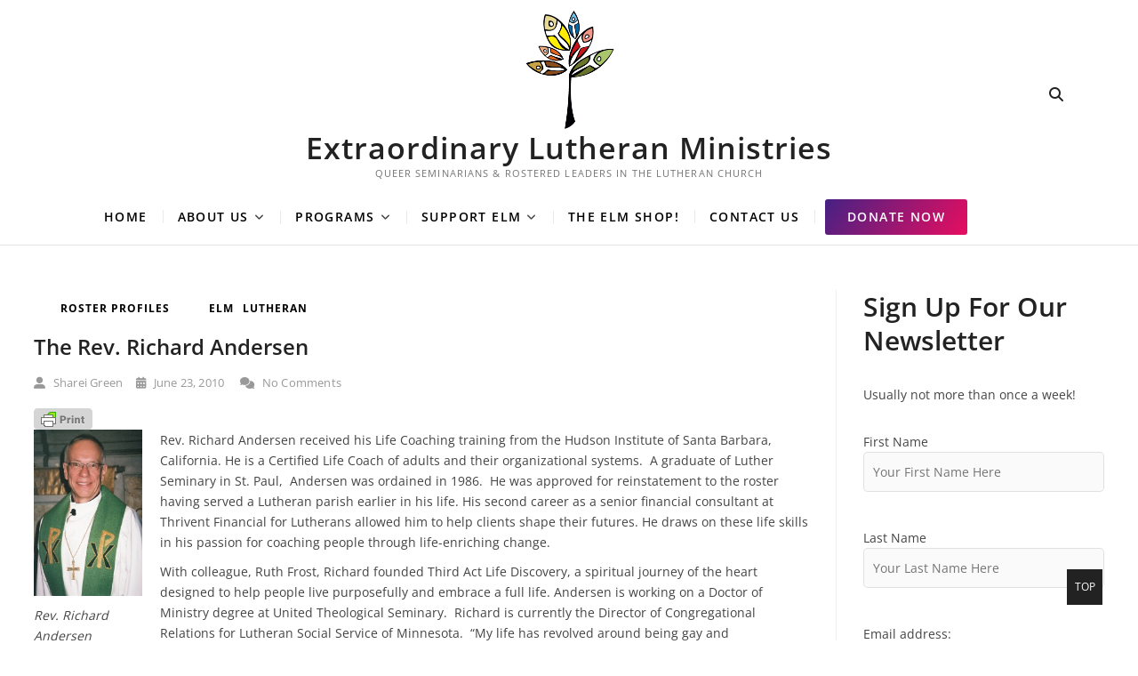

--- FILE ---
content_type: text/html; charset=UTF-8
request_url: https://www.elm.org/2010/06/23/richard-andersen/
body_size: 14490
content:
<!DOCTYPE html>
<html lang="en-US">
<head>
<meta charset="UTF-8" />
<meta name="viewport" content="width=device-width" />
<link rel="profile" href="http://gmpg.org/xfn/11" />
	<link rel="pingback" href="https://www.elm.org/xmlrpc.php">
<title>The Rev. Richard Andersen &#8211; Extraordinary Lutheran Ministries</title>
<meta name='robots' content='max-image-preview:large' />
	<style>img:is([sizes="auto" i], [sizes^="auto," i]) { contain-intrinsic-size: 3000px 1500px }</style>
	
            <script data-no-defer="1" data-ezscrex="false" data-cfasync="false" data-pagespeed-no-defer>
                const ctPublicFunctions = {"_ajax_nonce":"1ebe5c2f72","_rest_nonce":"04ed7c1462","_ajax_url":"\/wp-admin\/admin-ajax.php","_rest_url":"https:\/\/www.elm.org\/wp-json\/","data__cookies_type":"none","data__ajax_type":"rest","text__wait_for_decoding":"Decoding the contact data, let us a few seconds to finish. Anti-Spam by CleanTalk","cookiePrefix":""}
            </script>
        
            <script data-no-defer="1" data-ezscrex="false" data-cfasync="false" data-pagespeed-no-defer>
                const ctPublic = {"_ajax_nonce":"1ebe5c2f72","settings__forms__check_internal":0,"settings__forms__check_external":0,"settings__forms__search_test":1,"blog_home":"https:\/\/www.elm.org\/","pixel__setting":"3","pixel__enabled":true,"pixel__url":"https:\/\/moderate9-v4.cleantalk.org\/pixel\/563f0a57098c51876a0e9f0827240c2b.gif","data__email_check_before_post":1,"data__cookies_type":"none","data__key_is_ok":true,"data__visible_fields_required":true,"data__to_local_storage":{"apbct_cookies_test":"%7B%22cookies_names%22%3A%5B%22apbct_timestamp%22%2C%22apbct_site_landing_ts%22%5D%2C%22check_value%22%3A%2294622766a9915662aadfdd44bcdcd9ab%22%7D"},"wl_brandname":"Anti-Spam by CleanTalk","wl_brandname_short":"CleanTalk"}
            </script>
        <script>                function apbct_attach_event_handler__backend(elem, event, callback) {                    if(typeof window.addEventListener === "function") elem.addEventListener(event, callback);                    else                                                elem.attachEvent(event, callback);                }                apbct_attach_event_handler__backend(document, 'DOMContentLoaded', function(){                    if (typeof apbctLocalStorage === "object" && ctPublic.data__key_is_ok) {                        apbctLocalStorage.set('ct_checkjs', 'f34032caa5219160235d4f88d22acf7254a7aaef0cb69577a476ff4a2f9f0999', true );                    } else {                        console.log('APBCT ERROR: apbctLocalStorage object is not loaded.');                    }                  });    </script>
<!-- Google Tag Manager for WordPress by gtm4wp.com -->
<script data-cfasync="false" data-pagespeed-no-defer>
	var gtm4wp_datalayer_name = "dataLayer";
	var dataLayer = dataLayer || [];
</script>
<!-- End Google Tag Manager for WordPress by gtm4wp.com --><link rel="alternate" type="application/rss+xml" title="Extraordinary Lutheran Ministries &raquo; Feed" href="https://www.elm.org/feed/" />
<link rel="alternate" type="application/rss+xml" title="Extraordinary Lutheran Ministries &raquo; Comments Feed" href="https://www.elm.org/comments/feed/" />
<link rel="alternate" type="application/rss+xml" title="Extraordinary Lutheran Ministries &raquo; The Rev. Richard Andersen Comments Feed" href="https://www.elm.org/2010/06/23/richard-andersen/feed/" />
<script type="text/javascript">
/* <![CDATA[ */
window._wpemojiSettings = {"baseUrl":"https:\/\/s.w.org\/images\/core\/emoji\/15.0.3\/72x72\/","ext":".png","svgUrl":"https:\/\/s.w.org\/images\/core\/emoji\/15.0.3\/svg\/","svgExt":".svg","source":{"concatemoji":"https:\/\/www.elm.org\/wp-includes\/js\/wp-emoji-release.min.js?ver=6.7.4"}};
/*! This file is auto-generated */
!function(i,n){var o,s,e;function c(e){try{var t={supportTests:e,timestamp:(new Date).valueOf()};sessionStorage.setItem(o,JSON.stringify(t))}catch(e){}}function p(e,t,n){e.clearRect(0,0,e.canvas.width,e.canvas.height),e.fillText(t,0,0);var t=new Uint32Array(e.getImageData(0,0,e.canvas.width,e.canvas.height).data),r=(e.clearRect(0,0,e.canvas.width,e.canvas.height),e.fillText(n,0,0),new Uint32Array(e.getImageData(0,0,e.canvas.width,e.canvas.height).data));return t.every(function(e,t){return e===r[t]})}function u(e,t,n){switch(t){case"flag":return n(e,"\ud83c\udff3\ufe0f\u200d\u26a7\ufe0f","\ud83c\udff3\ufe0f\u200b\u26a7\ufe0f")?!1:!n(e,"\ud83c\uddfa\ud83c\uddf3","\ud83c\uddfa\u200b\ud83c\uddf3")&&!n(e,"\ud83c\udff4\udb40\udc67\udb40\udc62\udb40\udc65\udb40\udc6e\udb40\udc67\udb40\udc7f","\ud83c\udff4\u200b\udb40\udc67\u200b\udb40\udc62\u200b\udb40\udc65\u200b\udb40\udc6e\u200b\udb40\udc67\u200b\udb40\udc7f");case"emoji":return!n(e,"\ud83d\udc26\u200d\u2b1b","\ud83d\udc26\u200b\u2b1b")}return!1}function f(e,t,n){var r="undefined"!=typeof WorkerGlobalScope&&self instanceof WorkerGlobalScope?new OffscreenCanvas(300,150):i.createElement("canvas"),a=r.getContext("2d",{willReadFrequently:!0}),o=(a.textBaseline="top",a.font="600 32px Arial",{});return e.forEach(function(e){o[e]=t(a,e,n)}),o}function t(e){var t=i.createElement("script");t.src=e,t.defer=!0,i.head.appendChild(t)}"undefined"!=typeof Promise&&(o="wpEmojiSettingsSupports",s=["flag","emoji"],n.supports={everything:!0,everythingExceptFlag:!0},e=new Promise(function(e){i.addEventListener("DOMContentLoaded",e,{once:!0})}),new Promise(function(t){var n=function(){try{var e=JSON.parse(sessionStorage.getItem(o));if("object"==typeof e&&"number"==typeof e.timestamp&&(new Date).valueOf()<e.timestamp+604800&&"object"==typeof e.supportTests)return e.supportTests}catch(e){}return null}();if(!n){if("undefined"!=typeof Worker&&"undefined"!=typeof OffscreenCanvas&&"undefined"!=typeof URL&&URL.createObjectURL&&"undefined"!=typeof Blob)try{var e="postMessage("+f.toString()+"("+[JSON.stringify(s),u.toString(),p.toString()].join(",")+"));",r=new Blob([e],{type:"text/javascript"}),a=new Worker(URL.createObjectURL(r),{name:"wpTestEmojiSupports"});return void(a.onmessage=function(e){c(n=e.data),a.terminate(),t(n)})}catch(e){}c(n=f(s,u,p))}t(n)}).then(function(e){for(var t in e)n.supports[t]=e[t],n.supports.everything=n.supports.everything&&n.supports[t],"flag"!==t&&(n.supports.everythingExceptFlag=n.supports.everythingExceptFlag&&n.supports[t]);n.supports.everythingExceptFlag=n.supports.everythingExceptFlag&&!n.supports.flag,n.DOMReady=!1,n.readyCallback=function(){n.DOMReady=!0}}).then(function(){return e}).then(function(){var e;n.supports.everything||(n.readyCallback(),(e=n.source||{}).concatemoji?t(e.concatemoji):e.wpemoji&&e.twemoji&&(t(e.twemoji),t(e.wpemoji)))}))}((window,document),window._wpemojiSettings);
/* ]]> */
</script>
<style id='wp-emoji-styles-inline-css' type='text/css'>

	img.wp-smiley, img.emoji {
		display: inline !important;
		border: none !important;
		box-shadow: none !important;
		height: 1em !important;
		width: 1em !important;
		margin: 0 0.07em !important;
		vertical-align: -0.1em !important;
		background: none !important;
		padding: 0 !important;
	}
</style>
<link rel='stylesheet' id='wp-block-library-css' href='https://www.elm.org/wp-includes/css/dist/block-library/style.min.css?ver=6.7.4' type='text/css' media='all' />
<style id='classic-theme-styles-inline-css' type='text/css'>
/*! This file is auto-generated */
.wp-block-button__link{color:#fff;background-color:#32373c;border-radius:9999px;box-shadow:none;text-decoration:none;padding:calc(.667em + 2px) calc(1.333em + 2px);font-size:1.125em}.wp-block-file__button{background:#32373c;color:#fff;text-decoration:none}
</style>
<style id='global-styles-inline-css' type='text/css'>
:root{--wp--preset--aspect-ratio--square: 1;--wp--preset--aspect-ratio--4-3: 4/3;--wp--preset--aspect-ratio--3-4: 3/4;--wp--preset--aspect-ratio--3-2: 3/2;--wp--preset--aspect-ratio--2-3: 2/3;--wp--preset--aspect-ratio--16-9: 16/9;--wp--preset--aspect-ratio--9-16: 9/16;--wp--preset--color--black: #000000;--wp--preset--color--cyan-bluish-gray: #abb8c3;--wp--preset--color--white: #ffffff;--wp--preset--color--pale-pink: #f78da7;--wp--preset--color--vivid-red: #cf2e2e;--wp--preset--color--luminous-vivid-orange: #ff6900;--wp--preset--color--luminous-vivid-amber: #fcb900;--wp--preset--color--light-green-cyan: #7bdcb5;--wp--preset--color--vivid-green-cyan: #00d084;--wp--preset--color--pale-cyan-blue: #8ed1fc;--wp--preset--color--vivid-cyan-blue: #0693e3;--wp--preset--color--vivid-purple: #9b51e0;--wp--preset--gradient--vivid-cyan-blue-to-vivid-purple: linear-gradient(135deg,rgba(6,147,227,1) 0%,rgb(155,81,224) 100%);--wp--preset--gradient--light-green-cyan-to-vivid-green-cyan: linear-gradient(135deg,rgb(122,220,180) 0%,rgb(0,208,130) 100%);--wp--preset--gradient--luminous-vivid-amber-to-luminous-vivid-orange: linear-gradient(135deg,rgba(252,185,0,1) 0%,rgba(255,105,0,1) 100%);--wp--preset--gradient--luminous-vivid-orange-to-vivid-red: linear-gradient(135deg,rgba(255,105,0,1) 0%,rgb(207,46,46) 100%);--wp--preset--gradient--very-light-gray-to-cyan-bluish-gray: linear-gradient(135deg,rgb(238,238,238) 0%,rgb(169,184,195) 100%);--wp--preset--gradient--cool-to-warm-spectrum: linear-gradient(135deg,rgb(74,234,220) 0%,rgb(151,120,209) 20%,rgb(207,42,186) 40%,rgb(238,44,130) 60%,rgb(251,105,98) 80%,rgb(254,248,76) 100%);--wp--preset--gradient--blush-light-purple: linear-gradient(135deg,rgb(255,206,236) 0%,rgb(152,150,240) 100%);--wp--preset--gradient--blush-bordeaux: linear-gradient(135deg,rgb(254,205,165) 0%,rgb(254,45,45) 50%,rgb(107,0,62) 100%);--wp--preset--gradient--luminous-dusk: linear-gradient(135deg,rgb(255,203,112) 0%,rgb(199,81,192) 50%,rgb(65,88,208) 100%);--wp--preset--gradient--pale-ocean: linear-gradient(135deg,rgb(255,245,203) 0%,rgb(182,227,212) 50%,rgb(51,167,181) 100%);--wp--preset--gradient--electric-grass: linear-gradient(135deg,rgb(202,248,128) 0%,rgb(113,206,126) 100%);--wp--preset--gradient--midnight: linear-gradient(135deg,rgb(2,3,129) 0%,rgb(40,116,252) 100%);--wp--preset--font-size--small: 13px;--wp--preset--font-size--medium: 20px;--wp--preset--font-size--large: 36px;--wp--preset--font-size--x-large: 42px;--wp--preset--spacing--20: 0.44rem;--wp--preset--spacing--30: 0.67rem;--wp--preset--spacing--40: 1rem;--wp--preset--spacing--50: 1.5rem;--wp--preset--spacing--60: 2.25rem;--wp--preset--spacing--70: 3.38rem;--wp--preset--spacing--80: 5.06rem;--wp--preset--shadow--natural: 6px 6px 9px rgba(0, 0, 0, 0.2);--wp--preset--shadow--deep: 12px 12px 50px rgba(0, 0, 0, 0.4);--wp--preset--shadow--sharp: 6px 6px 0px rgba(0, 0, 0, 0.2);--wp--preset--shadow--outlined: 6px 6px 0px -3px rgba(255, 255, 255, 1), 6px 6px rgba(0, 0, 0, 1);--wp--preset--shadow--crisp: 6px 6px 0px rgba(0, 0, 0, 1);}:where(.is-layout-flex){gap: 0.5em;}:where(.is-layout-grid){gap: 0.5em;}body .is-layout-flex{display: flex;}.is-layout-flex{flex-wrap: wrap;align-items: center;}.is-layout-flex > :is(*, div){margin: 0;}body .is-layout-grid{display: grid;}.is-layout-grid > :is(*, div){margin: 0;}:where(.wp-block-columns.is-layout-flex){gap: 2em;}:where(.wp-block-columns.is-layout-grid){gap: 2em;}:where(.wp-block-post-template.is-layout-flex){gap: 1.25em;}:where(.wp-block-post-template.is-layout-grid){gap: 1.25em;}.has-black-color{color: var(--wp--preset--color--black) !important;}.has-cyan-bluish-gray-color{color: var(--wp--preset--color--cyan-bluish-gray) !important;}.has-white-color{color: var(--wp--preset--color--white) !important;}.has-pale-pink-color{color: var(--wp--preset--color--pale-pink) !important;}.has-vivid-red-color{color: var(--wp--preset--color--vivid-red) !important;}.has-luminous-vivid-orange-color{color: var(--wp--preset--color--luminous-vivid-orange) !important;}.has-luminous-vivid-amber-color{color: var(--wp--preset--color--luminous-vivid-amber) !important;}.has-light-green-cyan-color{color: var(--wp--preset--color--light-green-cyan) !important;}.has-vivid-green-cyan-color{color: var(--wp--preset--color--vivid-green-cyan) !important;}.has-pale-cyan-blue-color{color: var(--wp--preset--color--pale-cyan-blue) !important;}.has-vivid-cyan-blue-color{color: var(--wp--preset--color--vivid-cyan-blue) !important;}.has-vivid-purple-color{color: var(--wp--preset--color--vivid-purple) !important;}.has-black-background-color{background-color: var(--wp--preset--color--black) !important;}.has-cyan-bluish-gray-background-color{background-color: var(--wp--preset--color--cyan-bluish-gray) !important;}.has-white-background-color{background-color: var(--wp--preset--color--white) !important;}.has-pale-pink-background-color{background-color: var(--wp--preset--color--pale-pink) !important;}.has-vivid-red-background-color{background-color: var(--wp--preset--color--vivid-red) !important;}.has-luminous-vivid-orange-background-color{background-color: var(--wp--preset--color--luminous-vivid-orange) !important;}.has-luminous-vivid-amber-background-color{background-color: var(--wp--preset--color--luminous-vivid-amber) !important;}.has-light-green-cyan-background-color{background-color: var(--wp--preset--color--light-green-cyan) !important;}.has-vivid-green-cyan-background-color{background-color: var(--wp--preset--color--vivid-green-cyan) !important;}.has-pale-cyan-blue-background-color{background-color: var(--wp--preset--color--pale-cyan-blue) !important;}.has-vivid-cyan-blue-background-color{background-color: var(--wp--preset--color--vivid-cyan-blue) !important;}.has-vivid-purple-background-color{background-color: var(--wp--preset--color--vivid-purple) !important;}.has-black-border-color{border-color: var(--wp--preset--color--black) !important;}.has-cyan-bluish-gray-border-color{border-color: var(--wp--preset--color--cyan-bluish-gray) !important;}.has-white-border-color{border-color: var(--wp--preset--color--white) !important;}.has-pale-pink-border-color{border-color: var(--wp--preset--color--pale-pink) !important;}.has-vivid-red-border-color{border-color: var(--wp--preset--color--vivid-red) !important;}.has-luminous-vivid-orange-border-color{border-color: var(--wp--preset--color--luminous-vivid-orange) !important;}.has-luminous-vivid-amber-border-color{border-color: var(--wp--preset--color--luminous-vivid-amber) !important;}.has-light-green-cyan-border-color{border-color: var(--wp--preset--color--light-green-cyan) !important;}.has-vivid-green-cyan-border-color{border-color: var(--wp--preset--color--vivid-green-cyan) !important;}.has-pale-cyan-blue-border-color{border-color: var(--wp--preset--color--pale-cyan-blue) !important;}.has-vivid-cyan-blue-border-color{border-color: var(--wp--preset--color--vivid-cyan-blue) !important;}.has-vivid-purple-border-color{border-color: var(--wp--preset--color--vivid-purple) !important;}.has-vivid-cyan-blue-to-vivid-purple-gradient-background{background: var(--wp--preset--gradient--vivid-cyan-blue-to-vivid-purple) !important;}.has-light-green-cyan-to-vivid-green-cyan-gradient-background{background: var(--wp--preset--gradient--light-green-cyan-to-vivid-green-cyan) !important;}.has-luminous-vivid-amber-to-luminous-vivid-orange-gradient-background{background: var(--wp--preset--gradient--luminous-vivid-amber-to-luminous-vivid-orange) !important;}.has-luminous-vivid-orange-to-vivid-red-gradient-background{background: var(--wp--preset--gradient--luminous-vivid-orange-to-vivid-red) !important;}.has-very-light-gray-to-cyan-bluish-gray-gradient-background{background: var(--wp--preset--gradient--very-light-gray-to-cyan-bluish-gray) !important;}.has-cool-to-warm-spectrum-gradient-background{background: var(--wp--preset--gradient--cool-to-warm-spectrum) !important;}.has-blush-light-purple-gradient-background{background: var(--wp--preset--gradient--blush-light-purple) !important;}.has-blush-bordeaux-gradient-background{background: var(--wp--preset--gradient--blush-bordeaux) !important;}.has-luminous-dusk-gradient-background{background: var(--wp--preset--gradient--luminous-dusk) !important;}.has-pale-ocean-gradient-background{background: var(--wp--preset--gradient--pale-ocean) !important;}.has-electric-grass-gradient-background{background: var(--wp--preset--gradient--electric-grass) !important;}.has-midnight-gradient-background{background: var(--wp--preset--gradient--midnight) !important;}.has-small-font-size{font-size: var(--wp--preset--font-size--small) !important;}.has-medium-font-size{font-size: var(--wp--preset--font-size--medium) !important;}.has-large-font-size{font-size: var(--wp--preset--font-size--large) !important;}.has-x-large-font-size{font-size: var(--wp--preset--font-size--x-large) !important;}
:where(.wp-block-post-template.is-layout-flex){gap: 1.25em;}:where(.wp-block-post-template.is-layout-grid){gap: 1.25em;}
:where(.wp-block-columns.is-layout-flex){gap: 2em;}:where(.wp-block-columns.is-layout-grid){gap: 2em;}
:root :where(.wp-block-pullquote){font-size: 1.5em;line-height: 1.6;}
</style>
<link rel='stylesheet' id='ct_public_css-css' href='https://www.elm.org/wp-content/plugins/cleantalk-spam-protect/css/cleantalk-public.min.css?ver=6.11' type='text/css' media='all' />
<link rel='stylesheet' id='contact-form-7-css' href='https://www.elm.org/wp-content/plugins/contact-form-7/includes/css/styles.css?ver=5.7.7' type='text/css' media='all' />
<link rel='stylesheet' id='extension-style-css' href='https://www.elm.org/wp-content/themes/extension/style.css?ver=6.7.4' type='text/css' media='all' />
<link rel='stylesheet' id='extension-font-icons-css' href='https://www.elm.org/wp-content/themes/extension/assets/font-icons/css/all.min.css?ver=6.7.4' type='text/css' media='all' />
<link rel='stylesheet' id='extension-designs-css' href='https://www.elm.org/wp-content/themes/extension/css/style-cd-4.css?ver=6.7.4' type='text/css' media='all' />
<style id='extension-designs-inline-css' type='text/css'>
/* Center Logo for high resolution screen(Use 2X size image) */
		.header-wrap-inner .custom-logo,
		.header-wrap-inner .custom-logo {
			height: auto;
			width: 50%;
		}

		@media only screen and (max-width: 767px) { 
			.header-wrap-inner .custom-logo,
			.header-wrap-inner .custom-logo {
				width: 60%;
			}
		}

		@media only screen and (max-width: 480px) { 
			.header-wrap-inner .custom-logo,
			.header-wrap-inner .custom-logo {
				width: 80%;
			}
		}/* Header Image With background Text color */
		.custom-header-content {
			background-color: rgba(255, 255, 255, 0.5);
			border: 1px solid rgba(255, 255, 255, 0.5);
			outline: 6px solid rgba(255, 255, 255, 0.5);
			padding: 20px;
		}
</style>
<link rel='stylesheet' id='extension-google-fonts-css' href='https://www.elm.org/wp-content/fonts/2f3be4a6414ffe9365ec3da89b883216.css?ver=6.7.4' type='text/css' media='all' />
<script type="text/javascript" src="https://www.elm.org/wp-includes/js/jquery/jquery.min.js?ver=3.7.1" id="jquery-core-js"></script>
<script type="text/javascript" src="https://www.elm.org/wp-includes/js/jquery/jquery-migrate.min.js?ver=3.4.1" id="jquery-migrate-js"></script>
<script type="text/javascript" data-pagespeed-no-defer src="https://www.elm.org/wp-content/plugins/cleantalk-spam-protect/js/apbct-public-bundle.min.js?ver=6.11" id="ct_public_functions-js"></script>
<!--[if lt IE 9]>
<script type="text/javascript" src="https://www.elm.org/wp-content/themes/extension/js/html5.js?ver=3.7.3" id="html5-js"></script>
<![endif]-->
<link rel="https://api.w.org/" href="https://www.elm.org/wp-json/" /><link rel="alternate" title="JSON" type="application/json" href="https://www.elm.org/wp-json/wp/v2/posts/8" /><link rel="EditURI" type="application/rsd+xml" title="RSD" href="https://www.elm.org/xmlrpc.php?rsd" />
<link rel="canonical" href="https://www.elm.org/2010/06/23/richard-andersen/" />
<link rel='shortlink' href='https://www.elm.org/?p=8' />
<link rel="alternate" title="oEmbed (JSON)" type="application/json+oembed" href="https://www.elm.org/wp-json/oembed/1.0/embed?url=https%3A%2F%2Fwww.elm.org%2F2010%2F06%2F23%2Frichard-andersen%2F" />
<link rel="alternate" title="oEmbed (XML)" type="text/xml+oembed" href="https://www.elm.org/wp-json/oembed/1.0/embed?url=https%3A%2F%2Fwww.elm.org%2F2010%2F06%2F23%2Frichard-andersen%2F&#038;format=xml" />
<meta name="generator" content="Site Kit by Google 1.102.0" />        <style type="text/css" id="pf-main-css">
            
				@media screen {
					.printfriendly {
						z-index: 1000; display: flex; margin: 0px 0px 0px 0px
					}
					.printfriendly a, .printfriendly a:link, .printfriendly a:visited, .printfriendly a:hover, .printfriendly a:active {
						font-weight: 600;
						cursor: pointer;
						text-decoration: none;
						border: none;
						-webkit-box-shadow: none;
						-moz-box-shadow: none;
						box-shadow: none;
						outline:none;
						font-size: 14px !important;
						color: #6D9F00 !important;
					}
					.printfriendly.pf-alignleft {
						justify-content: start;
					}
					.printfriendly.pf-alignright {
						justify-content: end;
					}
					.printfriendly.pf-aligncenter {
						justify-content: center;
						
					}
				}
				
				.pf-button-img {
					border: none;
					-webkit-box-shadow: none; 
					-moz-box-shadow: none; 
					box-shadow: none; 
					padding: 0; 
					margin: 0;
					display: inline; 
					vertical-align: middle;
				}
			  
				img.pf-button-img + .pf-button-text {
					margin-left: 6px;
				}

				@media print {
					.printfriendly {
						display: none;
					}
				}
				        </style>

            
        <style type="text/css" id="pf-excerpt-styles">
          .pf-button.pf-button-excerpt {
              display: none;
           }
        </style>

            
<!-- Google Tag Manager for WordPress by gtm4wp.com -->
<!-- GTM Container placement set to footer -->
<script data-cfasync="false" data-pagespeed-no-defer type="text/javascript">
	var dataLayer_content = {"pagePostType":"post","pagePostType2":"single-post","pageCategory":["roster-profiles"],"pageAttributes":["elm","lutheran"],"pagePostAuthor":"Sharei Green"};
	dataLayer.push( dataLayer_content );
</script>
<script data-cfasync="false">
(function(w,d,s,l,i){w[l]=w[l]||[];w[l].push({'gtm.start':
new Date().getTime(),event:'gtm.js'});var f=d.getElementsByTagName(s)[0],
j=d.createElement(s),dl=l!='dataLayer'?'&l='+l:'';j.async=true;j.src=
'//www.googletagmanager.com/gtm.'+'js?id='+i+dl;f.parentNode.insertBefore(j,f);
})(window,document,'script','dataLayer','GTM-752451471');
</script>
<!-- End Google Tag Manager -->
<!-- End Google Tag Manager for WordPress by gtm4wp.com --><meta name="generator" content="Elementor 3.13.4; features: a11y_improvements, additional_custom_breakpoints; settings: css_print_method-external, google_font-enabled, font_display-auto">
<link rel="icon" href="https://www.elm.org/wp-content/uploads/2015/08/cropped-elm_logo-acronym-e1440457109754-32x32.jpg" sizes="32x32" />
<link rel="icon" href="https://www.elm.org/wp-content/uploads/2015/08/cropped-elm_logo-acronym-e1440457109754-192x192.jpg" sizes="192x192" />
<link rel="apple-touch-icon" href="https://www.elm.org/wp-content/uploads/2015/08/cropped-elm_logo-acronym-e1440457109754-180x180.jpg" />
<meta name="msapplication-TileImage" content="https://www.elm.org/wp-content/uploads/2015/08/cropped-elm_logo-acronym-e1440457109754-270x270.jpg" />
		<style type="text/css" id="wp-custom-css">
			@media only screen and (max-width: 480px) {
	.header-wrap-inner .custom-logo {
		height: 100px;
		}
}
.custom-logo {
	height: 100px;
}
.btn-default {
	background-color: rgb(231, 14, 96);
  background-image: linear-gradient(125deg,#462184,#E70E60);
	color: #fff;
} 
.btn-default:hover {
	background-color: rgb(231, 14, 96);
}
.donate-menuitem {
  background-color: rgb(231, 14, 96);
  background-image: linear-gradient(125deg,#462184,#E70E60);
  border-radius: 3px;
  display: inline-block;
  margin: 10px;
  padding: 0px 10px;
  position: relative;
  text-align: center;
  text-transform: uppercase;
}
.donate-menuitem a {
	color:#fff;
	font-weight: 600;
	font-size: 14px;
	font-family: "Open Sans", sans-serif;
	line-height: 40px;
}
.donate-menuitem a:hover {
	color: rgb(231, 14, 96);
}
article ul {
	padding: 10px 30px;
}
.site-info {
	padding: 40px 0 15px;
}
.elm-footer {
	padding: 0px 0px 30px;
  font-size: 13px;
}		</style>
		</head>
<body class="post-template-default single single-post postid-8 single-format-standard wp-custom-logo wp-embed-responsive  design-4 elementor-default elementor-kit-11095">

<div id="page" class="site">
	<a class="skip-link screen-reader-text" href="#site-content-contain">Skip to content</a>
	<!-- Masthead ============================================= -->
	<header id="masthead" class="site-header" role="banner">
		<div class="header-wrap">
			<!-- Top Header============================================= -->
			<div class="top-header">
								<!-- Main Header============================================= -->
				<div class="main-header clearfix">
											<div class="header-wrap-inner">
							<div class="header-left">
															</div> <!-- end .header-left -->

										<div id="site-branding" class="site-branding">
				<a href="https://www.elm.org/" class="custom-logo-link" rel="home"><img width="271" height="271" src="https://www.elm.org/wp-content/uploads/2022/05/elm_logo_transparent_sm.png" class="custom-logo" alt="ELM Logo" decoding="async" fetchpriority="high" srcset="https://www.elm.org/wp-content/uploads/2022/05/elm_logo_transparent_sm.png 271w, https://www.elm.org/wp-content/uploads/2022/05/elm_logo_transparent_sm-150x150.png 150w, https://www.elm.org/wp-content/uploads/2022/05/elm_logo_transparent_sm-75x75.png 75w" sizes="(max-width: 271px) 100vw, 271px" /></a>				<div id="site-detail">

					<div id="site-title">
						<a href="https://www.elm.org/" title="Extraordinary Lutheran Ministries" rel="home"> Extraordinary Lutheran Ministries </a>
					</div>  <!-- end .site-title -->
											<div id="site-description"> Queer Seminarians &amp; Rostered Leaders in the Lutheran Church </div> <!-- end #site-description -->
				
									</div>
			</div>  <!-- end #site-branding -->
			<div class="header-right">
								<div class="side-menu-wrap">
							<div class="side-menu">
						  		<button type="button" class="hide-menu-toggle">			
									<span class="bars"></span>
							  	</button>

															</div><!-- end .side-menu -->
						</div><!-- end .side-menu-wrap -->
										<button type="button" id="search-toggle" class="header-search"></button>
						<div id="search-box" class="clearfix">
								<form class="search-form" action="https://www.elm.org/" method="get" role="search">

	<label class="screen-reader-text">Search</label>
			<input type="search" name="s" class="search-field" placeholder="Search &hellip;" autocomplete="off" />
		<button type="submit" class="search-submit"><i class="fa fa-search"></i></button>

<input 
        id="apbct_submit_id__search_form_78053" 
        class="apbct_special_field apbct__email_id__search_form"
        name="apbct_submit_id__search_form_78053"  
        type="submit" 
        apbct_event_id="78053"
        size="30" 
        maxlength="200" 
        value="78053" 
    /></form> <!-- end .search-form -->						</div>  <!-- end #search-box -->
							</div> <!-- end .header-right -->

						</div> <!-- end .wrap -->

											<!-- Main Nav ============================================= -->
						<div id="sticky-header" class="clearfix">
							<div class="wrap">
								<div class="sticky-header-inner clearfix">

									<div id="site-branding" class="site-branding"><a href="https://www.elm.org/" class="custom-logo-link" rel="home"><img width="271" height="271" src="https://www.elm.org/wp-content/uploads/2022/05/elm_logo_transparent_sm.png" class="custom-logo" alt="ELM Logo" decoding="async" srcset="https://www.elm.org/wp-content/uploads/2022/05/elm_logo_transparent_sm.png 271w, https://www.elm.org/wp-content/uploads/2022/05/elm_logo_transparent_sm-150x150.png 150w, https://www.elm.org/wp-content/uploads/2022/05/elm_logo_transparent_sm-75x75.png 75w" sizes="(max-width: 271px) 100vw, 271px" /></a><div id="site-detail"> <h2 id="site-title"> 				<a href="https://www.elm.org/" title="Extraordinary Lutheran Ministries" rel="home"> Extraordinary Lutheran Ministries </a>
				 </h2> <!-- end .site-title --> 					<div id="site-description"> Queer Seminarians &amp; Rostered Leaders in the Lutheran Church </div> <!-- end #site-description -->
			
		</div></div>
									<nav id="site-navigation" class="main-navigation clearfix" role="navigation" aria-label="Main Menu">

										<button class="menu-toggle" aria-controls="primary-menu" aria-expanded="false" type="button">
											<span class="line-bar"></span>
									  	</button> <!-- end .menu-toggle -->

										<ul id="primary-menu" class="menu nav-menu"><li id="menu-item-826" class="menu-item menu-item-type-custom menu-item-object-custom menu-item-home menu-item-826"><a href="https://www.elm.org/">Home</a></li>
<li id="menu-item-12178" class="menu-item menu-item-type-custom menu-item-object-custom menu-item-has-children menu-item-12178"><a href="#">About Us</a>
<ul class="sub-menu">
	<li id="menu-item-12179" class="menu-item menu-item-type-post_type menu-item-object-page menu-item-12179"><a href="https://www.elm.org/who-we-are/">Who We Are</a></li>
	<li id="menu-item-849" class="menu-item menu-item-type-post_type menu-item-object-page menu-item-849"><a href="https://www.elm.org/boardofdirectors/">Board of Directors</a></li>
	<li id="menu-item-12536" class="menu-item menu-item-type-post_type menu-item-object-page menu-item-12536"><a href="https://www.elm.org/about-us/board-meeting-minutes/">Board Meeting Minutes</a></li>
	<li id="menu-item-848" class="menu-item menu-item-type-post_type menu-item-object-page menu-item-848"><a href="https://www.elm.org/staff/">Staff</a></li>
	<li id="menu-item-11433" class="menu-item menu-item-type-post_type menu-item-object-page menu-item-11433"><a href="https://www.elm.org/endowment/">Endowment</a></li>
	<li id="menu-item-830" class="menu-item menu-item-type-post_type menu-item-object-page menu-item-830"><a href="https://www.elm.org/inclusion/">Inclusion</a></li>
	<li id="menu-item-828" class="menu-item menu-item-type-post_type menu-item-object-page menu-item-828"><a href="https://www.elm.org/history/">History</a></li>
	<li id="menu-item-832" class="menu-item menu-item-type-post_type menu-item-object-page menu-item-832"><a href="https://www.elm.org/historic-elm-roster/">Historic ELM Roster</a></li>
	<li id="menu-item-850" class="menu-item menu-item-type-post_type menu-item-object-page menu-item-850"><a href="https://www.elm.org/get-involved/">Get Involved</a></li>
</ul>
</li>
<li id="menu-item-12214" class="menu-item menu-item-type-custom menu-item-object-custom menu-item-has-children menu-item-12214"><a href="#">Programs</a>
<ul class="sub-menu">
	<li id="menu-item-833" class="menu-item menu-item-type-post_type menu-item-object-page menu-item-833"><a href="https://www.elm.org/elms-work-at-a-glance/">Program Descriptions</a></li>
	<li id="menu-item-12191" class="menu-item menu-item-type-custom menu-item-object-custom menu-item-has-children menu-item-12191"><a href="#">Proclaim</a>
	<ul class="sub-menu">
		<li id="menu-item-846" class="menu-item menu-item-type-post_type menu-item-object-page menu-item-846"><a href="https://www.elm.org/proclaim/">About Proclaim</a></li>
		<li id="menu-item-8479" class="menu-item menu-item-type-post_type menu-item-object-page menu-item-8479"><a href="https://www.elm.org/gathering/">Proclaim Gathering</a></li>
		<li id="menu-item-7606" class="menu-item menu-item-type-post_type menu-item-object-page menu-item-7606"><a href="https://www.elm.org/proclaim-pulpit-supply/">Proclaim Pulpit Supply</a></li>
		<li id="menu-item-840" class="menu-item menu-item-type-post_type menu-item-object-page menu-item-840"><a href="https://www.elm.org/proclaim-sign-up/">Join Today</a></li>
		<li id="menu-item-839" class="menu-item menu-item-type-post_type menu-item-object-page menu-item-839"><a href="https://www.elm.org/workin-scholarship/">Workin Scholarship</a></li>
	</ul>
</li>
	<li id="menu-item-837" class="menu-item menu-item-type-post_type menu-item-object-page menu-item-837"><a href="https://www.elm.org/ministry-engagement/">Ministry Engagement</a></li>
	<li id="menu-item-838" class="menu-item menu-item-type-post_type menu-item-object-page menu-item-838"><a href="https://www.elm.org/candidacy/">Candidacy and Call Accompaniment</a></li>
	<li id="menu-item-6754" class="menu-item menu-item-type-post_type menu-item-object-page menu-item-6754"><a href="https://www.elm.org/resources/">Resources</a></li>
</ul>
</li>
<li id="menu-item-12213" class="menu-item menu-item-type-custom menu-item-object-custom menu-item-has-children menu-item-12213"><a href="#">Support ELM</a>
<ul class="sub-menu">
	<li id="menu-item-842" class="menu-item menu-item-type-post_type menu-item-object-page menu-item-842"><a href="https://www.elm.org/donate-now/">Ways to Give</a></li>
	<li id="menu-item-6751" class="menu-item menu-item-type-custom menu-item-object-custom menu-item-6751"><a target="_blank" href="https://app.etapestry.com/onlineforms/ExtraordinaryLutheranMinistries/extraordinaryfriends.html">Monthly Giving</a></li>
	<li id="menu-item-6752" class="menu-item menu-item-type-custom menu-item-object-custom menu-item-6752"><a target="_blank" href="https://app.etapestry.com/onlineforms/ExtraordinaryLutheranMinistries/donate.html">One-time Gift</a></li>
</ul>
</li>
<li id="menu-item-11470" class="menu-item menu-item-type-post_type menu-item-object-page menu-item-11470"><a href="https://www.elm.org/elmshop/">The ELM Shop!</a></li>
<li id="menu-item-12174" class="menu-item menu-item-type-post_type menu-item-object-page menu-item-12174"><a href="https://www.elm.org/contact-us/">Contact Us</a></li>
<li id="menu-item-12140" class="donate-menuitem menu-item menu-item-type-custom menu-item-object-custom menu-item-12140"><a href="https://app.etapestry.com/onlineforms/ExtraordinaryLutheranMinistries/donate.html">Donate Now</a></li>
</ul>									</nav> <!-- end #site-navigation -->
																	</div> <!-- end .sticky-header-inner -->
							</div> <!-- end .wrap -->
						</div> <!-- end #sticky-header -->
									</div> <!-- end .main-header -->
			</div> <!-- end .top-header -->

					</div> <!-- end .header-wrap -->
	</header> <!-- end #masthead -->
	<!-- Main Page Start ============================================= -->
	<div id="site-content-contain" class="site-content-contain"><div id="content" class="site-content">
	<div class="wrap">
		<div id="primary" class="content-area">
			<main id="main" class="site-main" role="main">
				<article id="post-8" class="post-8 post type-post status-publish format-standard hentry category-roster-profiles tag-elm tag-lutheran">
										 <header class="entry-header">
						
							<div class="entry-meta">
								
									<span class="cat-links">

										<ul class="post-categories">
	<li><a href="https://www.elm.org/category/roster-profiles/" rel="category tag">Roster Profiles</a></li></ul>
									</span> <!-- end .cat-links -->

								
									<span class="tag-links">

										<a href="https://www.elm.org/tag/elm/" rel="tag">ELM</a><a href="https://www.elm.org/tag/lutheran/" rel="tag">Lutheran</a>
									</span> <!-- end .tag-links -->

															</div> <!-- end .entry-meta -->

						
						<h2 class="entry-title"> <a href="https://www.elm.org/2010/06/23/richard-andersen/" title="The Rev. Richard Andersen"> The Rev. Richard Andersen </a> </h2> <!-- end.entry-title -->
						
							<div class="entry-meta">
								<span class="author vcard"><a href="https://www.elm.org/author/operations/" title="The Rev. Richard Andersen"><i class="fas fa-user-alt" aria-hidden="true"></i> Sharei Green</a></span><span class="posted-on"><a href="https://www.elm.org/2010/06/23/richard-andersen/" title="June 23, 2010"><i class="fas fa-calendar-alt" aria-hidden="true"></i> June 23, 2010 </a></span>
									<span class="comments">

										<a href="https://www.elm.org/2010/06/23/richard-andersen/#respond"><i class="fas fa-comments" aria-hidden="true"></i> No Comments</a>
									</span>

															</div> <!-- end .entry-meta -->
											</header><!-- end .entry-header -->

					<div class="entry-content">

						<div class="pf-content"><div class="printfriendly pf-button pf-button-content pf-alignleft"><a href="#" rel="nofollow" onClick="window.print(); return false;" title="Printer Friendly, PDF & Email"><img decoding="async" class="pf-button-img" src="https://cdn.printfriendly.com/buttons/print-button-gray.png" alt="Print Friendly, PDF & Email" style="width: 66px;height: 24px;"  /></a></div><figure id="attachment_15" aria-describedby="caption-attachment-15" style="width: 122px" class="wp-caption alignleft"><a href="https://www.elm.org/wp-content/uploads/2010/06/Richard-Andersen.jpg"><img decoding="async" class="size-medium wp-image-15 " title="Richard Andersen" src="https://www.elm.org/wp-content/uploads/2010/06/Richard-Andersen-195x300.jpg" alt="" width="122" height="188" srcset="https://www.elm.org/wp-content/uploads/2010/06/Richard-Andersen-195x300.jpg 195w, https://www.elm.org/wp-content/uploads/2010/06/Richard-Andersen-668x1024.jpg 668w, https://www.elm.org/wp-content/uploads/2010/06/Richard-Andersen.jpg 1110w" sizes="(max-width: 122px) 100vw, 122px" /></a><figcaption id="caption-attachment-15" class="wp-caption-text">Rev. Richard Andersen</figcaption></figure>
<p style="text-align: left;">Rev. Richard Andersen received his Life Coaching training from the Hudson Institute of Santa Barbara, California. He is a Certified Life Coach of adults and their organizational systems.  A graduate of Luther Seminary in St. Paul,  Andersen was ordained in 1986.  He was approved for reinstatement to the roster having served a Lutheran parish earlier in his life. His second career as a senior financial consultant at Thrivent Financial for Lutherans allowed him to help clients shape their futures. He draws on these life skills in his passion for coaching people through life-enriching change.</p>
<p style="text-align: left;">With colleague, Ruth Frost, Richard founded Third Act Life Discovery, a spiritual journey of the heart designed to help people live purposefully and embrace a full life. Andersen is working on a Doctor of Ministry degree at United Theological Seminary.  Richard is currently the Director of Congregational Relations for Lutheran Social Service of Minnesota.  &#8220;My life has revolved around being gay and acknowledging my call to serve the church,&#8221; Richard explains.</p>
</div>
					</div><!-- end .entry-content -->
					
<div id="comments" class="comments-area">
				<div id="respond" class="comment-respond">
		<h3 id="reply-title" class="comment-reply-title">Leave a Reply <small><a rel="nofollow" id="cancel-comment-reply-link" href="/2010/06/23/richard-andersen/#respond" style="display:none;">Cancel reply</a></small></h3><form action="https://www.elm.org/wp-comments-post.php" method="post" id="commentform" class="comment-form" novalidate><p class="comment-notes"><span id="email-notes">Your email address will not be published.</span> <span class="required-field-message">Required fields are marked <span class="required">*</span></span></p><p class="comment-form-comment"><label for="comment">Comment <span class="required">*</span></label> <textarea id="comment" name="comment" cols="45" rows="8" maxlength="65525" required></textarea></p><p class="comment-form-author"><label for="author">Name <span class="required">*</span></label> <input id="author" name="author" type="text" value="" size="30" maxlength="245" autocomplete="name" required /></p>
<p class="comment-form-email"><label for="email">Email <span class="required">*</span></label> <input id="email" name="email" type="email" value="" size="30" maxlength="100" aria-describedby="email-notes" autocomplete="email" required /></p>
<p class="comment-form-url"><label for="url">Website</label> <input id="url" name="url" type="url" value="" size="30" maxlength="200" autocomplete="url" /></p>
<p class="form-submit"><input name="submit" type="submit" id="submit" class="submit" value="Post Comment" /> <input type='hidden' name='comment_post_ID' value='8' id='comment_post_ID' />
<input type='hidden' name='comment_parent' id='comment_parent' value='0' />
</p><p style="display: none;"><input type="hidden" id="akismet_comment_nonce" name="akismet_comment_nonce" value="56a206c172" /></p><input type="hidden" id="ct_checkjs_5fd0b37cd7dbbb00f97ba6ce92bf5add" name="ct_checkjs" value="0" /><script>setTimeout(function(){var ct_input_name = "ct_checkjs_5fd0b37cd7dbbb00f97ba6ce92bf5add";if (document.getElementById(ct_input_name) !== null) {var ct_input_value = document.getElementById(ct_input_name).value;document.getElementById(ct_input_name).value = document.getElementById(ct_input_name).value.replace(ct_input_value, 'f34032caa5219160235d4f88d22acf7254a7aaef0cb69577a476ff4a2f9f0999');}}, 1000);</script><p style="display: none !important;"><label>&#916;<textarea name="ak_hp_textarea" cols="45" rows="8" maxlength="100"></textarea></label><input type="hidden" id="ak_js_1" name="ak_js" value="68"/><script>document.getElementById( "ak_js_1" ).setAttribute( "value", ( new Date() ).getTime() );</script></p></form>	</div><!-- #respond -->
	</div> <!-- .comments-area -->				</article><!-- end .post -->
				
	<nav class="navigation post-navigation" aria-label="Posts">
		<h2 class="screen-reader-text">Post navigation</h2>
		<div class="nav-links"><div class="nav-previous"><a href="https://www.elm.org/2010/06/22/elm-welcomes-new-leaders/" rel="prev"><span class="meta-nav" aria-hidden="true">Previous</span> <span class="screen-reader-text">Previous post:</span> <span class="post-title">ELM Welcomes New Leaders</span></a></div><div class="nav-next"><a href="https://www.elm.org/2010/06/25/jodi-barry/" rel="next"><span class="meta-nav" aria-hidden="true">Next</span> <span class="screen-reader-text">Next post:</span> <span class="post-title">The Rev. Jodi Barry</span></a></div></div>
	</nav>
			</main><!-- end #main -->
		</div> <!-- end #primary -->
		
		<aside id="secondary" class="widget-area" role="complementary" aria-label="Secondary">
  
  <aside id="block-4" class="widget widget_block">
<h2 class="wp-block-heading has-text-align-center">Sign Up For Our Newsletter</h2>
</aside><aside id="block-5" class="widget widget_block widget_text">
<p class="has-text-align-center">Usually not more than once a week!</p>
</aside><aside id="block-2" class="widget widget_block"><script>(function() {
	window.mc4wp = window.mc4wp || {
		listeners: [],
		forms: {
			on: function(evt, cb) {
				window.mc4wp.listeners.push(
					{
						event   : evt,
						callback: cb
					}
				);
			}
		}
	}
})();
</script><!-- Mailchimp for WordPress v4.9.9 - https://wordpress.org/plugins/mailchimp-for-wp/ --><form id="mc4wp-form-1" class="mc4wp-form mc4wp-form-12461" method="post" data-id="12461" data-name="Sidebar Signup" ><div class="mc4wp-form-fields"><p>
    <label>First Name</label>
    <input type="text" name="FNAME" placeholder="Your First Name Here">
</p>
<p>
    <label>Last Name</label>
    <input type="text" name="LNAME" placeholder="Your Last Name Here">
</p>
<p>
	<label>Email address: 
		<input type="email" name="EMAIL" placeholder="Your email address" required />
</label>
</p>

<p>
	<input type="submit" value="Sign up" />
</p></div><label style="display: none !important;">Leave this field empty if you're human: <input type="text" name="_mc4wp_honeypot" value="" tabindex="-1" autocomplete="off" /></label><input type="hidden" name="_mc4wp_timestamp" value="1770056829" /><input type="hidden" name="_mc4wp_form_id" value="12461" /><input type="hidden" name="_mc4wp_form_element_id" value="mc4wp-form-1" /><div class="mc4wp-response"></div></form><!-- / Mailchimp for WordPress Plugin --></aside>
		<aside id="recent-posts-4" class="widget widget_recent_entries">
		<h2 class="widget-title">Read the most recent ELM Blog Posts!</h2>
		<ul>
											<li>
					<a href="https://www.elm.org/2025/10/12/latine-lutheran-and-queer/">Latiné, Lutheran and Queer</a>
									</li>
											<li>
					<a href="https://www.elm.org/2025/07/31/welcoming-roberto-lara-aranda-as-elms-interim-executive-director/">Welcoming Roberto Lara Aranda as ELM’s Interim Executive Director!</a>
									</li>
											<li>
					<a href="https://www.elm.org/2025/07/30/update-on-the-interim-executive-director-search/">Update on the Interim Executive Director Search</a>
									</li>
											<li>
					<a href="https://www.elm.org/2025/06/06/interim-executive-director-position-now-hiring/">Interim Executive Director Position Now Hiring!</a>
									</li>
											<li>
					<a href="https://www.elm.org/2025/05/29/congratulations-to-our-two-workin-scholarship-awardees/">Congratulations to our two 2025 Workin Scholarship awardees!</a>
									</li>
											<li>
					<a href="https://www.elm.org/2025/04/03/elm-blog-between-the-ashes-and-the-dust-everythings-gonna-change-and-thats-okay/">ELM Blog: Between the Ashes and the Dust, Everything&#8217;s Gonna Change and that&#8217;s Okay.</a>
									</li>
											<li>
					<a href="https://www.elm.org/2025/03/05/from-the-ashes-by-tom-gehring/">From the Ashes by Tom Gehring</a>
									</li>
					</ul>

		</aside><aside id="archives-3" class="widget widget_archive"><h2 class="widget-title">Past Blogs</h2>		<label class="screen-reader-text" for="archives-dropdown-3">Past Blogs</label>
		<select id="archives-dropdown-3" name="archive-dropdown">
			
			<option value="">Select Month</option>
				<option value='https://www.elm.org/2025/10/'> October 2025 </option>
	<option value='https://www.elm.org/2025/07/'> July 2025 </option>
	<option value='https://www.elm.org/2025/06/'> June 2025 </option>
	<option value='https://www.elm.org/2025/05/'> May 2025 </option>
	<option value='https://www.elm.org/2025/04/'> April 2025 </option>
	<option value='https://www.elm.org/2025/03/'> March 2025 </option>
	<option value='https://www.elm.org/2024/11/'> November 2024 </option>
	<option value='https://www.elm.org/2024/10/'> October 2024 </option>
	<option value='https://www.elm.org/2024/03/'> March 2024 </option>
	<option value='https://www.elm.org/2024/02/'> February 2024 </option>
	<option value='https://www.elm.org/2023/12/'> December 2023 </option>
	<option value='https://www.elm.org/2023/10/'> October 2023 </option>
	<option value='https://www.elm.org/2023/08/'> August 2023 </option>
	<option value='https://www.elm.org/2023/07/'> July 2023 </option>
	<option value='https://www.elm.org/2023/06/'> June 2023 </option>
	<option value='https://www.elm.org/2023/05/'> May 2023 </option>
	<option value='https://www.elm.org/2023/04/'> April 2023 </option>
	<option value='https://www.elm.org/2023/03/'> March 2023 </option>
	<option value='https://www.elm.org/2023/02/'> February 2023 </option>
	<option value='https://www.elm.org/2023/01/'> January 2023 </option>
	<option value='https://www.elm.org/2022/12/'> December 2022 </option>
	<option value='https://www.elm.org/2022/11/'> November 2022 </option>
	<option value='https://www.elm.org/2022/10/'> October 2022 </option>
	<option value='https://www.elm.org/2022/09/'> September 2022 </option>
	<option value='https://www.elm.org/2022/08/'> August 2022 </option>
	<option value='https://www.elm.org/2022/07/'> July 2022 </option>
	<option value='https://www.elm.org/2022/06/'> June 2022 </option>
	<option value='https://www.elm.org/2022/05/'> May 2022 </option>
	<option value='https://www.elm.org/2022/04/'> April 2022 </option>
	<option value='https://www.elm.org/2022/03/'> March 2022 </option>
	<option value='https://www.elm.org/2022/02/'> February 2022 </option>
	<option value='https://www.elm.org/2022/01/'> January 2022 </option>
	<option value='https://www.elm.org/2021/12/'> December 2021 </option>
	<option value='https://www.elm.org/2021/11/'> November 2021 </option>
	<option value='https://www.elm.org/2021/10/'> October 2021 </option>
	<option value='https://www.elm.org/2021/09/'> September 2021 </option>
	<option value='https://www.elm.org/2021/08/'> August 2021 </option>
	<option value='https://www.elm.org/2021/07/'> July 2021 </option>
	<option value='https://www.elm.org/2021/06/'> June 2021 </option>
	<option value='https://www.elm.org/2021/05/'> May 2021 </option>
	<option value='https://www.elm.org/2021/04/'> April 2021 </option>
	<option value='https://www.elm.org/2021/03/'> March 2021 </option>
	<option value='https://www.elm.org/2021/01/'> January 2021 </option>
	<option value='https://www.elm.org/2020/12/'> December 2020 </option>
	<option value='https://www.elm.org/2020/11/'> November 2020 </option>
	<option value='https://www.elm.org/2020/10/'> October 2020 </option>
	<option value='https://www.elm.org/2020/09/'> September 2020 </option>
	<option value='https://www.elm.org/2020/08/'> August 2020 </option>
	<option value='https://www.elm.org/2020/07/'> July 2020 </option>
	<option value='https://www.elm.org/2020/06/'> June 2020 </option>
	<option value='https://www.elm.org/2020/05/'> May 2020 </option>
	<option value='https://www.elm.org/2020/04/'> April 2020 </option>
	<option value='https://www.elm.org/2020/03/'> March 2020 </option>
	<option value='https://www.elm.org/2020/02/'> February 2020 </option>
	<option value='https://www.elm.org/2020/01/'> January 2020 </option>
	<option value='https://www.elm.org/2019/12/'> December 2019 </option>
	<option value='https://www.elm.org/2019/11/'> November 2019 </option>
	<option value='https://www.elm.org/2019/10/'> October 2019 </option>
	<option value='https://www.elm.org/2019/09/'> September 2019 </option>
	<option value='https://www.elm.org/2019/08/'> August 2019 </option>
	<option value='https://www.elm.org/2019/07/'> July 2019 </option>
	<option value='https://www.elm.org/2019/06/'> June 2019 </option>
	<option value='https://www.elm.org/2019/05/'> May 2019 </option>
	<option value='https://www.elm.org/2019/04/'> April 2019 </option>
	<option value='https://www.elm.org/2019/03/'> March 2019 </option>
	<option value='https://www.elm.org/2019/02/'> February 2019 </option>
	<option value='https://www.elm.org/2019/01/'> January 2019 </option>
	<option value='https://www.elm.org/2018/12/'> December 2018 </option>
	<option value='https://www.elm.org/2018/11/'> November 2018 </option>
	<option value='https://www.elm.org/2018/10/'> October 2018 </option>
	<option value='https://www.elm.org/2018/09/'> September 2018 </option>
	<option value='https://www.elm.org/2018/08/'> August 2018 </option>
	<option value='https://www.elm.org/2018/07/'> July 2018 </option>
	<option value='https://www.elm.org/2018/06/'> June 2018 </option>
	<option value='https://www.elm.org/2018/05/'> May 2018 </option>
	<option value='https://www.elm.org/2018/04/'> April 2018 </option>
	<option value='https://www.elm.org/2018/03/'> March 2018 </option>
	<option value='https://www.elm.org/2018/02/'> February 2018 </option>
	<option value='https://www.elm.org/2018/01/'> January 2018 </option>
	<option value='https://www.elm.org/2017/12/'> December 2017 </option>
	<option value='https://www.elm.org/2017/11/'> November 2017 </option>
	<option value='https://www.elm.org/2017/10/'> October 2017 </option>
	<option value='https://www.elm.org/2017/09/'> September 2017 </option>
	<option value='https://www.elm.org/2017/08/'> August 2017 </option>
	<option value='https://www.elm.org/2017/07/'> July 2017 </option>
	<option value='https://www.elm.org/2017/06/'> June 2017 </option>
	<option value='https://www.elm.org/2017/05/'> May 2017 </option>
	<option value='https://www.elm.org/2017/04/'> April 2017 </option>
	<option value='https://www.elm.org/2017/03/'> March 2017 </option>
	<option value='https://www.elm.org/2017/02/'> February 2017 </option>
	<option value='https://www.elm.org/2017/01/'> January 2017 </option>
	<option value='https://www.elm.org/2016/12/'> December 2016 </option>
	<option value='https://www.elm.org/2016/11/'> November 2016 </option>
	<option value='https://www.elm.org/2016/10/'> October 2016 </option>
	<option value='https://www.elm.org/2016/09/'> September 2016 </option>
	<option value='https://www.elm.org/2016/08/'> August 2016 </option>
	<option value='https://www.elm.org/2016/07/'> July 2016 </option>
	<option value='https://www.elm.org/2016/06/'> June 2016 </option>
	<option value='https://www.elm.org/2016/05/'> May 2016 </option>
	<option value='https://www.elm.org/2016/04/'> April 2016 </option>
	<option value='https://www.elm.org/2016/03/'> March 2016 </option>
	<option value='https://www.elm.org/2016/02/'> February 2016 </option>
	<option value='https://www.elm.org/2016/01/'> January 2016 </option>
	<option value='https://www.elm.org/2015/12/'> December 2015 </option>
	<option value='https://www.elm.org/2015/11/'> November 2015 </option>
	<option value='https://www.elm.org/2015/10/'> October 2015 </option>
	<option value='https://www.elm.org/2015/09/'> September 2015 </option>
	<option value='https://www.elm.org/2015/08/'> August 2015 </option>
	<option value='https://www.elm.org/2015/07/'> July 2015 </option>
	<option value='https://www.elm.org/2015/06/'> June 2015 </option>
	<option value='https://www.elm.org/2015/05/'> May 2015 </option>
	<option value='https://www.elm.org/2015/04/'> April 2015 </option>
	<option value='https://www.elm.org/2015/03/'> March 2015 </option>
	<option value='https://www.elm.org/2015/02/'> February 2015 </option>
	<option value='https://www.elm.org/2015/01/'> January 2015 </option>
	<option value='https://www.elm.org/2014/12/'> December 2014 </option>
	<option value='https://www.elm.org/2014/11/'> November 2014 </option>
	<option value='https://www.elm.org/2014/10/'> October 2014 </option>
	<option value='https://www.elm.org/2014/09/'> September 2014 </option>
	<option value='https://www.elm.org/2014/08/'> August 2014 </option>
	<option value='https://www.elm.org/2014/07/'> July 2014 </option>
	<option value='https://www.elm.org/2014/06/'> June 2014 </option>
	<option value='https://www.elm.org/2014/05/'> May 2014 </option>
	<option value='https://www.elm.org/2014/04/'> April 2014 </option>
	<option value='https://www.elm.org/2014/03/'> March 2014 </option>
	<option value='https://www.elm.org/2014/02/'> February 2014 </option>
	<option value='https://www.elm.org/2014/01/'> January 2014 </option>
	<option value='https://www.elm.org/2013/12/'> December 2013 </option>
	<option value='https://www.elm.org/2013/11/'> November 2013 </option>
	<option value='https://www.elm.org/2013/10/'> October 2013 </option>
	<option value='https://www.elm.org/2013/09/'> September 2013 </option>
	<option value='https://www.elm.org/2013/08/'> August 2013 </option>
	<option value='https://www.elm.org/2013/07/'> July 2013 </option>
	<option value='https://www.elm.org/2013/06/'> June 2013 </option>
	<option value='https://www.elm.org/2013/05/'> May 2013 </option>
	<option value='https://www.elm.org/2013/04/'> April 2013 </option>
	<option value='https://www.elm.org/2013/03/'> March 2013 </option>
	<option value='https://www.elm.org/2013/02/'> February 2013 </option>
	<option value='https://www.elm.org/2013/01/'> January 2013 </option>
	<option value='https://www.elm.org/2012/12/'> December 2012 </option>
	<option value='https://www.elm.org/2012/11/'> November 2012 </option>
	<option value='https://www.elm.org/2012/10/'> October 2012 </option>
	<option value='https://www.elm.org/2012/09/'> September 2012 </option>
	<option value='https://www.elm.org/2012/08/'> August 2012 </option>
	<option value='https://www.elm.org/2012/07/'> July 2012 </option>
	<option value='https://www.elm.org/2012/06/'> June 2012 </option>
	<option value='https://www.elm.org/2012/05/'> May 2012 </option>
	<option value='https://www.elm.org/2012/04/'> April 2012 </option>
	<option value='https://www.elm.org/2012/03/'> March 2012 </option>
	<option value='https://www.elm.org/2012/02/'> February 2012 </option>
	<option value='https://www.elm.org/2012/01/'> January 2012 </option>
	<option value='https://www.elm.org/2011/12/'> December 2011 </option>
	<option value='https://www.elm.org/2011/11/'> November 2011 </option>
	<option value='https://www.elm.org/2011/10/'> October 2011 </option>
	<option value='https://www.elm.org/2011/09/'> September 2011 </option>
	<option value='https://www.elm.org/2011/08/'> August 2011 </option>
	<option value='https://www.elm.org/2011/07/'> July 2011 </option>
	<option value='https://www.elm.org/2011/06/'> June 2011 </option>
	<option value='https://www.elm.org/2011/05/'> May 2011 </option>
	<option value='https://www.elm.org/2011/04/'> April 2011 </option>
	<option value='https://www.elm.org/2011/03/'> March 2011 </option>
	<option value='https://www.elm.org/2011/02/'> February 2011 </option>
	<option value='https://www.elm.org/2011/01/'> January 2011 </option>
	<option value='https://www.elm.org/2010/12/'> December 2010 </option>
	<option value='https://www.elm.org/2010/11/'> November 2010 </option>
	<option value='https://www.elm.org/2010/10/'> October 2010 </option>
	<option value='https://www.elm.org/2010/09/'> September 2010 </option>
	<option value='https://www.elm.org/2010/08/'> August 2010 </option>
	<option value='https://www.elm.org/2010/07/'> July 2010 </option>
	<option value='https://www.elm.org/2010/06/'> June 2010 </option>
	<option value='https://www.elm.org/2010/05/'> May 2010 </option>
	<option value='https://www.elm.org/2010/04/'> April 2010 </option>
	<option value='https://www.elm.org/2010/03/'> March 2010 </option>
	<option value='https://www.elm.org/2010/02/'> February 2010 </option>
	<option value='https://www.elm.org/2010/01/'> January 2010 </option>
	<option value='https://www.elm.org/2009/12/'> December 2009 </option>
	<option value='https://www.elm.org/2009/11/'> November 2009 </option>
	<option value='https://www.elm.org/2009/10/'> October 2009 </option>
	<option value='https://www.elm.org/2009/09/'> September 2009 </option>
	<option value='https://www.elm.org/2009/08/'> August 2009 </option>
	<option value='https://www.elm.org/2009/07/'> July 2009 </option>
	<option value='https://www.elm.org/2009/06/'> June 2009 </option>
	<option value='https://www.elm.org/2009/05/'> May 2009 </option>
	<option value='https://www.elm.org/2009/04/'> April 2009 </option>
	<option value='https://www.elm.org/2009/03/'> March 2009 </option>
	<option value='https://www.elm.org/2009/02/'> February 2009 </option>
	<option value='https://www.elm.org/2009/01/'> January 2009 </option>
	<option value='https://www.elm.org/2008/12/'> December 2008 </option>
	<option value='https://www.elm.org/2008/11/'> November 2008 </option>
	<option value='https://www.elm.org/2008/10/'> October 2008 </option>
	<option value='https://www.elm.org/2008/06/'> June 2008 </option>
	<option value='https://www.elm.org/2008/05/'> May 2008 </option>
	<option value='https://www.elm.org/2008/04/'> April 2008 </option>
	<option value='https://www.elm.org/2008/03/'> March 2008 </option>
	<option value='https://www.elm.org/2008/01/'> January 2008 </option>
	<option value='https://www.elm.org/2007/12/'> December 2007 </option>
	<option value='https://www.elm.org/2007/11/'> November 2007 </option>

		</select>

			<script type="text/javascript">
/* <![CDATA[ */

(function() {
	var dropdown = document.getElementById( "archives-dropdown-3" );
	function onSelectChange() {
		if ( dropdown.options[ dropdown.selectedIndex ].value !== '' ) {
			document.location.href = this.options[ this.selectedIndex ].value;
		}
	}
	dropdown.onchange = onSelectChange;
})();

/* ]]> */
</script>
</aside>
</aside><!-- end #secondary -->
	</div><!-- end .wrap -->
</div><!-- end #content -->

		<!-- Footer Start ============================================= -->
		<footer id="colophon" class="site-footer" role="contentinfo">
		
			<!-- Site Information ============================================= -->
			<div class="site-info"  >
				<div class="wrap">
										<div class="copyright">
					
						<a title="Extraordinary Lutheran Ministries" target="_blank" href="https://www.elm.org/">Extraordinary Lutheran Ministries</a> | 
									Designed by: <a title="Theme Freesia" target="_blank" href="https://themefreesia.com">Theme Freesia</a> |
									 <a title="WordPress" target="_blank" href="https://wordpress.org">WordPress</a> | &copy; Copyright All right reserved 											</div><!-- end .copyright -->
					<div style="clear:both;"></div>
				</div> <!-- end .wrap -->
			</div> <!-- end .site-info -->
								<button type="button" class="go-to-top" type="button">
						<span class="screen-reader-text">Top</span>
						<span class="icon-bg"></span>
							 <span class="back-to-top-text">Top</span>
							<i class="fas fa-angle-up back-to-top-icon"></i>
					</button>
						<div class="page-overlay"></div>
		</footer> <!-- end #colophon -->
	</div><!-- end .site-content-contain -->
</div><!-- end #page -->
<div class="site-info elm-footer">
2041 East St PMB 1306 |  
Concord, CA 94520 |
302.307.2284 |
info@elm.org
</div><script>(function() {function maybePrefixUrlField () {
  const value = this.value.trim()
  if (value !== '' && value.indexOf('http') !== 0) {
    this.value = 'http://' + value
  }
}

const urlFields = document.querySelectorAll('.mc4wp-form input[type="url"]')
for (let j = 0; j < urlFields.length; j++) {
  urlFields[j].addEventListener('blur', maybePrefixUrlField)
}
})();</script>
<!-- GTM Container placement set to footer -->
<!-- Google Tag Manager (noscript) -->
				<noscript><iframe src="https://www.googletagmanager.com/ns.html?id=GTM-752451471" height="0" width="0" style="display:none;visibility:hidden" aria-hidden="true"></iframe></noscript>
<!-- End Google Tag Manager (noscript) -->     <script type="text/javascript" id="pf_script">
                      var pfHeaderImgUrl = '';
          var pfHeaderTagline = '';
          var pfdisableClickToDel = '0';
          var pfImagesSize = 'full-size';
          var pfImageDisplayStyle = 'right';
          var pfEncodeImages = '0';
          var pfShowHiddenContent  = '0';
          var pfDisableEmail = '0';
          var pfDisablePDF = '0';
          var pfDisablePrint = '0';

            
          var pfPlatform = 'WordPress';

        (function($){
            $(document).ready(function(){
                if($('.pf-button-content').length === 0){
                    $('style#pf-excerpt-styles').remove();
                }
            });
        })(jQuery);
        </script>
      <script defer src='https://cdn.printfriendly.com/printfriendly.js'></script>
            
            <script type="text/javascript" src="https://www.elm.org/wp-content/plugins/contact-form-7/includes/swv/js/index.js?ver=5.7.7" id="swv-js"></script>
<script type="text/javascript" id="contact-form-7-js-extra">
/* <![CDATA[ */
var wpcf7 = {"api":{"root":"https:\/\/www.elm.org\/wp-json\/","namespace":"contact-form-7\/v1"}};
/* ]]> */
</script>
<script type="text/javascript" src="https://www.elm.org/wp-content/plugins/contact-form-7/includes/js/index.js?ver=5.7.7" id="contact-form-7-js"></script>
<script type="text/javascript" src="https://www.elm.org/wp-content/plugins/duracelltomi-google-tag-manager/js/gtm4wp-contact-form-7-tracker.js?ver=1.16.2" id="gtm4wp-contact-form-7-tracker-js"></script>
<script type="text/javascript" src="https://www.elm.org/wp-content/plugins/duracelltomi-google-tag-manager/js/gtm4wp-form-move-tracker.js?ver=1.16.2" id="gtm4wp-form-move-tracker-js"></script>
<script type="text/javascript" src="https://www.elm.org/wp-content/themes/extension/js/extension-main.js?ver=6.7.4" id="extension-main-js"></script>
<script type="text/javascript" src="https://www.elm.org/wp-content/themes/extension/js/navigation.js?ver=6.7.4" id="extension-navigation-js"></script>
<script type="text/javascript" src="https://www.elm.org/wp-content/themes/extension/js/skip-link-focus-fix.js?ver=6.7.4" id="extension-skip-link-focus-fix-js"></script>
<script type="text/javascript" src="https://www.elm.org/wp-includes/js/comment-reply.min.js?ver=6.7.4" id="comment-reply-js" async="async" data-wp-strategy="async"></script>
<script defer type="text/javascript" src="https://www.elm.org/wp-content/plugins/akismet/_inc/akismet-frontend.js?ver=1680179376" id="akismet-frontend-js"></script>
<script type="text/javascript" defer src="https://www.elm.org/wp-content/plugins/mailchimp-for-wp/assets/js/forms.js?ver=4.9.9" id="mc4wp-forms-api-js"></script>
</body>
</html>

--- FILE ---
content_type: text/css
request_url: https://www.elm.org/wp-content/themes/extension/css/style-cd-4.css?ver=6.7.4
body_size: 539
content:
/*
Theme Name: Extension
Description: Used to style to change theme design and color.
*/

/* Nav, links and hover */

a,
ul li a:hover,
ol li a:hover,
.main-navigation a:hover, /* Navigation */
.main-navigation ul li.current-menu-item a,
.main-navigation ul li.current_page_ancestor a,
.main-navigation ul li.current-menu-ancestor a,
.main-navigation ul li.current_page_item a,
.main-navigation ul li:hover > a,
.main-navigation li.current-menu-ancestor.menu-item-has-children > a:after,
.main-navigation li.current-menu-item.menu-item-has-children > a:after,
.main-navigation ul li:hover > a:after,
.main-navigation li.menu-item-has-children > a:hover:after,
.main-navigation li.page_item_has_children > a:hover:after,
.main-navigation ul li ul li a:hover,
.main-navigation ul li ul li:hover > a,
.main-navigation ul li.current-menu-item ul li a:hover,
.top-bar .widget_contact ul li a i,
.side-menu-wrap .side-nav-wrap a:hover, /* Side Menu */
.entry-title a:hover, /* Post */
.entry-title a:focus,
.entry-title a:active,
.entry-meta a:hover,
.image-navigation .nav-links a,
.widget ul li a:hover, /* Widgets */
.widget-title a:hover,
.widget_contact ul li a:hover,
.site-info .copyright a:hover, /* Footer */
#colophon .widget ul li a:hover {
	color: #40bc50;
}

/* Webkit */
::selection {
	background: #40bc50;
	color: #fff;
}

/* Gecko/Mozilla */
::-moz-selection {
	background: #40bc50;
	color: #fff;
}

/* Accessibility
================================================== */
.screen-reader-text:hover,
.screen-reader-text:active,
.screen-reader-text:focus {
	background-color: #f1f1f1;
	color: #40bc50;
}

/* Default Buttons
================================================== */
input[type="reset"],/* Forms  */
input[type="button"],
input[type="submit"] {
	background-color: #40bc50;
}

/* #bbpress
================================================== */
#bbpress-forums .bbp-topics a:hover {
	color: #40bc50;
}

.bbp-submit-wrapper button.submit {
	background-color: #40bc50;
	border: 1px solid #40bc50;
}

/* Woocommerce
================================================== */
.woocommerce #respond input#submit,
.woocommerce a.button, 
.woocommerce button.button, 
.woocommerce input.button,
.woocommerce #respond input#submit.alt, 
.woocommerce a.button.alt, 
.woocommerce button.button.alt, 
.woocommerce input.button.alt,
.woocommerce-demo-store p.demo_store {
	background-color: #40bc50;
}

.woocommerce .woocommerce-message:before {
	color: #40bc50;
}

/* ----- Header Design 4 ----- */

.sticky-header-inner #site-branding {
	display: none;
}

.is-sticky .sticky-header-inner #site-branding {
	display: block;
}

.main-navigation a {
	color: #000;
	font-size: 14px;
}

.is-sticky .main-navigation a {
	line-height: 60px;
}

.btn-default{
	background: #40bc50;
}

.btn-default:hover {
	background: #40bc50;
}